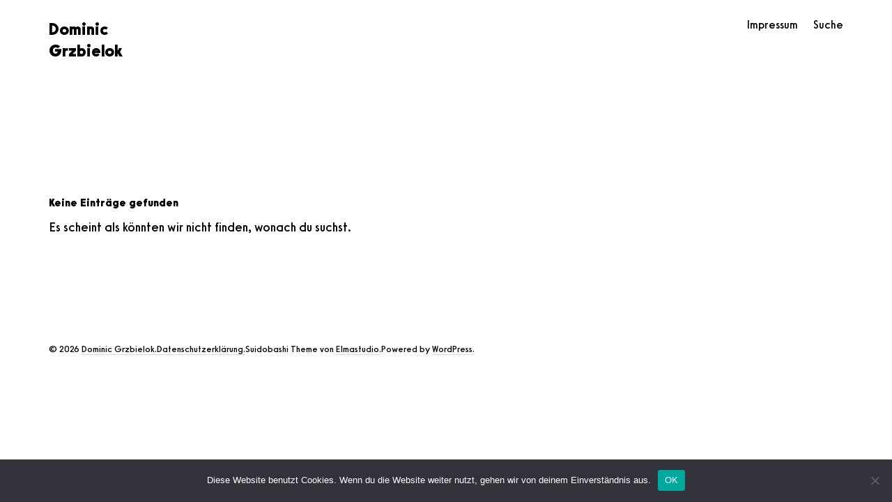

--- FILE ---
content_type: text/html; charset=UTF-8
request_url: https://dominicgrzbielok.de/tag/bicycle/
body_size: 7062
content:
<!DOCTYPE html><html dir="ltr" lang="de" prefix="og: https://ogp.me/ns#"><head><meta charset="UTF-8" /><meta name="viewport" content="width=device-width,initial-scale=1"><link rel="profile" href="http://gmpg.org/xfn/11"><link rel="pingback" href="https://dominicgrzbielok.de/xmlrpc.php"> <!--[if lt IE 9]> <script src="https://dominicgrzbielok.de/wp-content/themes/suidobashi/js/html5.js"></script> <![endif]--><link media="all" href="https://dominicgrzbielok.de/wp-content/cache/autoptimize/css/autoptimize_d2979c3b8d2ac04646466ff0d91c9845.css" rel="stylesheet"><title>Bicycle - Dominic Grzbielok</title><meta name="robots" content="max-image-preview:large" /><link rel="canonical" href="https://dominicgrzbielok.de/tag/bicycle/" /><meta name="generator" content="All in One SEO (AIOSEO) 4.9.3" /> <script type="application/ld+json" class="aioseo-schema">{"@context":"https:\/\/schema.org","@graph":[{"@type":"BreadcrumbList","@id":"https:\/\/dominicgrzbielok.de\/tag\/bicycle\/#breadcrumblist","itemListElement":[{"@type":"ListItem","@id":"https:\/\/dominicgrzbielok.de#listItem","position":1,"name":"Home","item":"https:\/\/dominicgrzbielok.de","nextItem":{"@type":"ListItem","@id":"https:\/\/dominicgrzbielok.de\/tag\/bicycle\/#listItem","name":"Bicycle"}},{"@type":"ListItem","@id":"https:\/\/dominicgrzbielok.de\/tag\/bicycle\/#listItem","position":2,"name":"Bicycle","previousItem":{"@type":"ListItem","@id":"https:\/\/dominicgrzbielok.de#listItem","name":"Home"}}]},{"@type":"CollectionPage","@id":"https:\/\/dominicgrzbielok.de\/tag\/bicycle\/#collectionpage","url":"https:\/\/dominicgrzbielok.de\/tag\/bicycle\/","name":"Bicycle - Dominic Grzbielok","inLanguage":"de-DE","isPartOf":{"@id":"https:\/\/dominicgrzbielok.de\/#website"},"breadcrumb":{"@id":"https:\/\/dominicgrzbielok.de\/tag\/bicycle\/#breadcrumblist"}},{"@type":"Organization","@id":"https:\/\/dominicgrzbielok.de\/#organization","name":"Dominic Grzbielok","description":"Vorstellung & Portfolio","url":"https:\/\/dominicgrzbielok.de\/"},{"@type":"WebSite","@id":"https:\/\/dominicgrzbielok.de\/#website","url":"https:\/\/dominicgrzbielok.de\/","name":"Dominic Grzbielok","description":"Vorstellung & Portfolio","inLanguage":"de-DE","publisher":{"@id":"https:\/\/dominicgrzbielok.de\/#organization"}}]}</script> <link rel='dns-prefetch' href='//stats.wp.com' /><link rel='dns-prefetch' href='//fonts.googleapis.com' /><link rel='dns-prefetch' href='//www.googletagmanager.com' /><link rel="alternate" type="application/rss+xml" title="Dominic Grzbielok &raquo; Feed" href="https://dominicgrzbielok.de/feed/" /><link rel="alternate" type="application/rss+xml" title="Dominic Grzbielok &raquo; Kommentar-Feed" href="https://dominicgrzbielok.de/comments/feed/" /><link rel="alternate" type="application/rss+xml" title="Dominic Grzbielok &raquo; Schlagwort-Feed zu Bicycle" href="https://dominicgrzbielok.de/tag/bicycle/feed/" />  <script src="//www.googletagmanager.com/gtag/js?id=G-5T7KQJ3E39"  data-cfasync="false" data-wpfc-render="false" type="text/javascript" async></script> <script data-cfasync="false" data-wpfc-render="false" type="text/javascript">var mi_version = '9.11.1';
				var mi_track_user = true;
				var mi_no_track_reason = '';
								var MonsterInsightsDefaultLocations = {"page_location":"https:\/\/dominicgrzbielok.de\/tag\/bicycle\/"};
								if ( typeof MonsterInsightsPrivacyGuardFilter === 'function' ) {
					var MonsterInsightsLocations = (typeof MonsterInsightsExcludeQuery === 'object') ? MonsterInsightsPrivacyGuardFilter( MonsterInsightsExcludeQuery ) : MonsterInsightsPrivacyGuardFilter( MonsterInsightsDefaultLocations );
				} else {
					var MonsterInsightsLocations = (typeof MonsterInsightsExcludeQuery === 'object') ? MonsterInsightsExcludeQuery : MonsterInsightsDefaultLocations;
				}

								var disableStrs = [
										'ga-disable-G-5T7KQJ3E39',
									];

				/* Function to detect opted out users */
				function __gtagTrackerIsOptedOut() {
					for (var index = 0; index < disableStrs.length; index++) {
						if (document.cookie.indexOf(disableStrs[index] + '=true') > -1) {
							return true;
						}
					}

					return false;
				}

				/* Disable tracking if the opt-out cookie exists. */
				if (__gtagTrackerIsOptedOut()) {
					for (var index = 0; index < disableStrs.length; index++) {
						window[disableStrs[index]] = true;
					}
				}

				/* Opt-out function */
				function __gtagTrackerOptout() {
					for (var index = 0; index < disableStrs.length; index++) {
						document.cookie = disableStrs[index] + '=true; expires=Thu, 31 Dec 2099 23:59:59 UTC; path=/';
						window[disableStrs[index]] = true;
					}
				}

				if ('undefined' === typeof gaOptout) {
					function gaOptout() {
						__gtagTrackerOptout();
					}
				}
								window.dataLayer = window.dataLayer || [];

				window.MonsterInsightsDualTracker = {
					helpers: {},
					trackers: {},
				};
				if (mi_track_user) {
					function __gtagDataLayer() {
						dataLayer.push(arguments);
					}

					function __gtagTracker(type, name, parameters) {
						if (!parameters) {
							parameters = {};
						}

						if (parameters.send_to) {
							__gtagDataLayer.apply(null, arguments);
							return;
						}

						if (type === 'event') {
														parameters.send_to = monsterinsights_frontend.v4_id;
							var hookName = name;
							if (typeof parameters['event_category'] !== 'undefined') {
								hookName = parameters['event_category'] + ':' + name;
							}

							if (typeof MonsterInsightsDualTracker.trackers[hookName] !== 'undefined') {
								MonsterInsightsDualTracker.trackers[hookName](parameters);
							} else {
								__gtagDataLayer('event', name, parameters);
							}
							
						} else {
							__gtagDataLayer.apply(null, arguments);
						}
					}

					__gtagTracker('js', new Date());
					__gtagTracker('set', {
						'developer_id.dZGIzZG': true,
											});
					if ( MonsterInsightsLocations.page_location ) {
						__gtagTracker('set', MonsterInsightsLocations);
					}
										__gtagTracker('config', 'G-5T7KQJ3E39', {"forceSSL":"true","link_attribution":"true"} );
										window.gtag = __gtagTracker;										(function () {
						/* https://developers.google.com/analytics/devguides/collection/analyticsjs/ */
						/* ga and __gaTracker compatibility shim. */
						var noopfn = function () {
							return null;
						};
						var newtracker = function () {
							return new Tracker();
						};
						var Tracker = function () {
							return null;
						};
						var p = Tracker.prototype;
						p.get = noopfn;
						p.set = noopfn;
						p.send = function () {
							var args = Array.prototype.slice.call(arguments);
							args.unshift('send');
							__gaTracker.apply(null, args);
						};
						var __gaTracker = function () {
							var len = arguments.length;
							if (len === 0) {
								return;
							}
							var f = arguments[len - 1];
							if (typeof f !== 'object' || f === null || typeof f.hitCallback !== 'function') {
								if ('send' === arguments[0]) {
									var hitConverted, hitObject = false, action;
									if ('event' === arguments[1]) {
										if ('undefined' !== typeof arguments[3]) {
											hitObject = {
												'eventAction': arguments[3],
												'eventCategory': arguments[2],
												'eventLabel': arguments[4],
												'value': arguments[5] ? arguments[5] : 1,
											}
										}
									}
									if ('pageview' === arguments[1]) {
										if ('undefined' !== typeof arguments[2]) {
											hitObject = {
												'eventAction': 'page_view',
												'page_path': arguments[2],
											}
										}
									}
									if (typeof arguments[2] === 'object') {
										hitObject = arguments[2];
									}
									if (typeof arguments[5] === 'object') {
										Object.assign(hitObject, arguments[5]);
									}
									if ('undefined' !== typeof arguments[1].hitType) {
										hitObject = arguments[1];
										if ('pageview' === hitObject.hitType) {
											hitObject.eventAction = 'page_view';
										}
									}
									if (hitObject) {
										action = 'timing' === arguments[1].hitType ? 'timing_complete' : hitObject.eventAction;
										hitConverted = mapArgs(hitObject);
										__gtagTracker('event', action, hitConverted);
									}
								}
								return;
							}

							function mapArgs(args) {
								var arg, hit = {};
								var gaMap = {
									'eventCategory': 'event_category',
									'eventAction': 'event_action',
									'eventLabel': 'event_label',
									'eventValue': 'event_value',
									'nonInteraction': 'non_interaction',
									'timingCategory': 'event_category',
									'timingVar': 'name',
									'timingValue': 'value',
									'timingLabel': 'event_label',
									'page': 'page_path',
									'location': 'page_location',
									'title': 'page_title',
									'referrer' : 'page_referrer',
								};
								for (arg in args) {
																		if (!(!args.hasOwnProperty(arg) || !gaMap.hasOwnProperty(arg))) {
										hit[gaMap[arg]] = args[arg];
									} else {
										hit[arg] = args[arg];
									}
								}
								return hit;
							}

							try {
								f.hitCallback();
							} catch (ex) {
							}
						};
						__gaTracker.create = newtracker;
						__gaTracker.getByName = newtracker;
						__gaTracker.getAll = function () {
							return [];
						};
						__gaTracker.remove = noopfn;
						__gaTracker.loaded = true;
						window['__gaTracker'] = __gaTracker;
					})();
									} else {
										console.log("");
					(function () {
						function __gtagTracker() {
							return null;
						}

						window['__gtagTracker'] = __gtagTracker;
						window['gtag'] = __gtagTracker;
					})();
									}</script> <link rel='stylesheet' id='suidobashi-fonts-css' href='//fonts.googleapis.com/css?family=Source+Sans+Pro%3A400%2C700%2C400italic%26subset%3Dlatin%2Clatin-ext' type='text/css' media='all' /><link rel='stylesheet' id='dashicons-css' href='https://dominicgrzbielok.de/wp-includes/css/dashicons.min.css?ver=6.9' type='text/css' media='all' /><link rel='stylesheet' id='csshero-main-stylesheet-css' href='https://dominicgrzbielok.de/wp-content/cache/autoptimize/css/autoptimize_single_e7c874e8650a224aa9402542b3abd4f3.css?ver=9' type='text/css' media='all' /> <script data-cfasync="false" data-wpfc-render="false" type="text/javascript" id='monsterinsights-frontend-script-js-extra'>var monsterinsights_frontend = {"js_events_tracking":"true","download_extensions":"doc,pdf,ppt,zip,xls,docx,pptx,xlsx","inbound_paths":"[{\"path\":\"\\\/go\\\/\",\"label\":\"affiliate\"},{\"path\":\"\\\/recommend\\\/\",\"label\":\"affiliate\"}]","home_url":"https:\/\/dominicgrzbielok.de","hash_tracking":"false","v4_id":"G-5T7KQJ3E39"};</script> <script type="text/javascript" src="https://dominicgrzbielok.de/wp-includes/js/jquery/jquery.min.js?ver=3.7.1" id="jquery-core-js"></script> <script type="text/javascript" id="cookie-notice-front-js-before">var cnArgs = {"ajaxUrl":"https:\/\/dominicgrzbielok.de\/wp-admin\/admin-ajax.php","nonce":"8ed1ff4aa1","hideEffect":"fade","position":"bottom","onScroll":false,"onScrollOffset":100,"onClick":false,"cookieName":"cookie_notice_accepted","cookieTime":2592000,"cookieTimeRejected":2592000,"globalCookie":false,"redirection":false,"cache":false,"revokeCookies":false,"revokeCookiesOpt":"automatic"};

//# sourceURL=cookie-notice-front-js-before</script> <link rel="https://api.w.org/" href="https://dominicgrzbielok.de/wp-json/" /><link rel="alternate" title="JSON" type="application/json" href="https://dominicgrzbielok.de/wp-json/wp/v2/tags/279" /><link rel="EditURI" type="application/rsd+xml" title="RSD" href="https://dominicgrzbielok.de/xmlrpc.php?rsd" /><meta name="generator" content="WordPress 6.9" /><meta name="generator" content="Site Kit by Google 1.171.0" /><link rel="icon" href="https://s3.eu-central-1.amazonaws.com/dominicgrzbielok.de-media-library/2021/06/cropped-portrait-iwc-2018-quadrat-512-1-32x32.jpg" sizes="32x32" /><link rel="icon" href="https://s3.eu-central-1.amazonaws.com/dominicgrzbielok.de-media-library/2021/06/cropped-portrait-iwc-2018-quadrat-512-1-192x192.jpg" sizes="192x192" /><link rel="apple-touch-icon" href="https://s3.eu-central-1.amazonaws.com/dominicgrzbielok.de-media-library/2021/06/cropped-portrait-iwc-2018-quadrat-512-1-180x180.jpg" /><meta name="msapplication-TileImage" content="https://s3.eu-central-1.amazonaws.com/dominicgrzbielok.de-media-library/2021/06/cropped-portrait-iwc-2018-quadrat-512-1-270x270.jpg" /> <style>:root {
--font-base: sawton-circular-regular;
--font-headings: sawton-circular-bold;
--font-input: sawton-circular-thin;
}
@font-face {font-family:'sawton-circular-bold';src:url('https://dominicgrzbielok.de/wp-content/uploads/2021/04/sawtoncircular-bold-webfont.woff') format('woff'),url('https://dominicgrzbielok.de/wp-content/uploads/2021/04/sawtoncircular-bold-webfont.woff2') format('woff2'),url('https://dominicgrzbielok.de/wp-content/uploads/2021/04/sawtoncircular-bold-webfont.ttf') format('truetype');}@font-face {font-family:'sawton-circular-light';src:url('https://dominicgrzbielok.de/wp-content/uploads/2021/04/sawtoncircular-light-webfont.woff') format('woff'),url('https://dominicgrzbielok.de/wp-content/uploads/2021/04/sawtoncircular-light-webfont.woff2') format('woff2'),url('https://dominicgrzbielok.de/wp-content/uploads/2021/04/sawtoncircular-light-webfont.ttf') format('truetype');}@font-face {font-family:'sawton-circular-medium';src:url('https://dominicgrzbielok.de/wp-content/uploads/2021/04/sawtoncircular-medium-webfont.woff') format('woff'),url('https://dominicgrzbielok.de/wp-content/uploads/2021/04/sawtoncircular-medium-webfont.woff2') format('woff2'),url('https://dominicgrzbielok.de/wp-content/uploads/2021/04/sawtoncircular-medium-webfont.ttf') format('truetype');}@font-face {font-family:'sawton-circular-regular';src:url('https://dominicgrzbielok.de/wp-content/uploads/2021/04/sawtoncircular-regular-webfont.woff') format('woff'),url('https://dominicgrzbielok.de/wp-content/uploads/2021/04/sawtoncircular-regular-webfont.woff2') format('woff2'),url('https://dominicgrzbielok.de/wp-content/uploads/2021/04/sawtoncircular-regular-webfont.ttf') format('truetype');}@font-face {font-family:'sawton-circular-thin';src:url('https://dominicgrzbielok.de/wp-content/uploads/2021/04/sawtoncircular-thin-webfont.woff') format('woff'),url('https://dominicgrzbielok.de/wp-content/uploads/2021/04/sawtoncircular-thin-webfont.woff2') format('woff2'),url('https://dominicgrzbielok.de/wp-content/uploads/2021/04/sawtoncircular-thin-webfont.ttf') format('truetype');}body, #content, .entry-content, .post-content, .page-content, .post-excerpt, .entry-summary, .entry-excerpt, .widget-area, .widget, .sidebar, #sidebar, footer, .footer, #footer, .site-footer {
font-family: "sawton-circular-regular";
 }
#site-title, .site-title, #site-title a, .site-title a, .entry-title, .entry-title a, h1, h2, h3, h4, h5, h6, .widget-title, .elementor-heading-title {
font-family: "sawton-circular-bold";
 }
button, .button, input, select, textarea, .wp-block-button, .wp-block-button__link {
font-family: "sawton-circular-thin";
 }</style></head><body class="archive tag tag-bicycle tag-279 wp-theme-suidobashi cookies-not-set"><div id="container"><header id="masthead" class="cf" role="banner"><div id="mobile-menu-toggle"><span>Menü</span></div><nav id="site-nav" class="cf"><div class="menu-container"><div class="menu-empty-menu-container"><ul id="menu-empty-menu" class="nav-menu"><li id="menu-item-2332" class="menu-item menu-item-type-post_type menu-item-object-page menu-item-2332"><a href="https://dominicgrzbielok.de/impressum/">Impressum</a></li></ul></div></div><div class="search-toggle"><span>Suche</span></div><div class="search-header"><form role="search" method="get" id="searchform" class="searchform" action="https://dominicgrzbielok.de/" role="search"> <label for="s" class="screen-reader-text"><span>Suche</span></label> <input type="text" class="search-field" name="s" autofocus id="s" placeholder="Suche&hellip;" /> <input type="submit" class="submit" name="submit" id="searchsubmit" value="Suche" /></form></div></nav><div id="site-title"><h1><a href="https://dominicgrzbielok.de/">Dominic Grzbielok</a></h1></div></header><div id="spinner"></div><div id="primary" class="site-content cf" role="main"><article id="post-0" class="post no-results not-found"><header class="entry-header"><h1 class="entry-title">Keine Einträge gefunden</h1></header><div class="entry-content"><p>Es scheint als könnten wir nicht finden, wonach du suchst.</p></div></article></div><footer id="colophon" class="site-footer cf"><div id="site-info"><ul class="credit" role="contentinfo"><li class="copyright">&copy; 2026 <a href="https://dominicgrzbielok.de/">Dominic Grzbielok.</a></li><li><a class="privacy-policy-link" href="https://dominicgrzbielok.de/datenschutzerklaerung/" rel="privacy-policy">Datenschutzerklärung</a></li><li class="theme-credit">Suidobashi Theme von <a href="https://www.elmastudio.de/en/" rel="designer">Elmastudio</a>.</li><li class="wp-credit">Powered by <a href="https://wordpress.org/" >WordPress.</a></li></ul></div></footer></div> <script type="speculationrules">{"prefetch":[{"source":"document","where":{"and":[{"href_matches":"/*"},{"not":{"href_matches":["/wp-*.php","/wp-admin/*","/wp-content/uploads/*","/wp-content/*","/wp-content/plugins/*","/wp-content/themes/suidobashi/*","/*\\?(.+)"]}},{"not":{"selector_matches":"a[rel~=\"nofollow\"]"}},{"not":{"selector_matches":".no-prefetch, .no-prefetch a"}}]},"eagerness":"conservative"}]}</script> <script type="text/javascript" id="jetpack-portfolio-theme-supports-js-after">const jetpack_portfolio_theme_supports = false
//# sourceURL=jetpack-portfolio-theme-supports-js-after</script> <script type="text/javascript" src="https://dominicgrzbielok.de/wp-includes/js/dist/hooks.min.js?ver=dd5603f07f9220ed27f1" id="wp-hooks-js"></script> <script type="text/javascript" src="https://dominicgrzbielok.de/wp-includes/js/dist/i18n.min.js?ver=c26c3dc7bed366793375" id="wp-i18n-js"></script> <script type="text/javascript" id="wp-i18n-js-after">wp.i18n.setLocaleData( { 'text direction\u0004ltr': [ 'ltr' ] } );
//# sourceURL=wp-i18n-js-after</script> <script type="text/javascript" id="contact-form-7-js-translations">( function( domain, translations ) {
	var localeData = translations.locale_data[ domain ] || translations.locale_data.messages;
	localeData[""].domain = domain;
	wp.i18n.setLocaleData( localeData, domain );
} )( "contact-form-7", {"translation-revision-date":"2025-10-26 03:28:49+0000","generator":"GlotPress\/4.0.3","domain":"messages","locale_data":{"messages":{"":{"domain":"messages","plural-forms":"nplurals=2; plural=n != 1;","lang":"de"},"This contact form is placed in the wrong place.":["Dieses Kontaktformular wurde an der falschen Stelle platziert."],"Error:":["Fehler:"]}},"comment":{"reference":"includes\/js\/index.js"}} );
//# sourceURL=contact-form-7-js-translations</script> <script type="text/javascript" id="contact-form-7-js-before">var wpcf7 = {
    "api": {
        "root": "https:\/\/dominicgrzbielok.de\/wp-json\/",
        "namespace": "contact-form-7\/v1"
    }
};
//# sourceURL=contact-form-7-js-before</script> <script type="text/javascript" id="jetpack-stats-js-before">_stq = window._stq || [];
_stq.push([ "view", {"v":"ext","blog":"192476279","post":"0","tz":"1","srv":"dominicgrzbielok.de","arch_tag":"bicycle","arch_results":"0","j":"1:15.4"} ]);
_stq.push([ "clickTrackerInit", "192476279", "0" ]);
//# sourceURL=jetpack-stats-js-before</script> <script type="text/javascript" src="https://stats.wp.com/e-202605.js" id="jetpack-stats-js" defer="defer" data-wp-strategy="defer"></script> <script id="wp-emoji-settings" type="application/json">{"baseUrl":"https://s.w.org/images/core/emoji/17.0.2/72x72/","ext":".png","svgUrl":"https://s.w.org/images/core/emoji/17.0.2/svg/","svgExt":".svg","source":{"concatemoji":"https://dominicgrzbielok.de/wp-includes/js/wp-emoji-release.min.js?ver=6.9"}}</script> <script type="module">/*! This file is auto-generated */
const a=JSON.parse(document.getElementById("wp-emoji-settings").textContent),o=(window._wpemojiSettings=a,"wpEmojiSettingsSupports"),s=["flag","emoji"];function i(e){try{var t={supportTests:e,timestamp:(new Date).valueOf()};sessionStorage.setItem(o,JSON.stringify(t))}catch(e){}}function c(e,t,n){e.clearRect(0,0,e.canvas.width,e.canvas.height),e.fillText(t,0,0);t=new Uint32Array(e.getImageData(0,0,e.canvas.width,e.canvas.height).data);e.clearRect(0,0,e.canvas.width,e.canvas.height),e.fillText(n,0,0);const a=new Uint32Array(e.getImageData(0,0,e.canvas.width,e.canvas.height).data);return t.every((e,t)=>e===a[t])}function p(e,t){e.clearRect(0,0,e.canvas.width,e.canvas.height),e.fillText(t,0,0);var n=e.getImageData(16,16,1,1);for(let e=0;e<n.data.length;e++)if(0!==n.data[e])return!1;return!0}function u(e,t,n,a){switch(t){case"flag":return n(e,"\ud83c\udff3\ufe0f\u200d\u26a7\ufe0f","\ud83c\udff3\ufe0f\u200b\u26a7\ufe0f")?!1:!n(e,"\ud83c\udde8\ud83c\uddf6","\ud83c\udde8\u200b\ud83c\uddf6")&&!n(e,"\ud83c\udff4\udb40\udc67\udb40\udc62\udb40\udc65\udb40\udc6e\udb40\udc67\udb40\udc7f","\ud83c\udff4\u200b\udb40\udc67\u200b\udb40\udc62\u200b\udb40\udc65\u200b\udb40\udc6e\u200b\udb40\udc67\u200b\udb40\udc7f");case"emoji":return!a(e,"\ud83e\u1fac8")}return!1}function f(e,t,n,a){let r;const o=(r="undefined"!=typeof WorkerGlobalScope&&self instanceof WorkerGlobalScope?new OffscreenCanvas(300,150):document.createElement("canvas")).getContext("2d",{willReadFrequently:!0}),s=(o.textBaseline="top",o.font="600 32px Arial",{});return e.forEach(e=>{s[e]=t(o,e,n,a)}),s}function r(e){var t=document.createElement("script");t.src=e,t.defer=!0,document.head.appendChild(t)}a.supports={everything:!0,everythingExceptFlag:!0},new Promise(t=>{let n=function(){try{var e=JSON.parse(sessionStorage.getItem(o));if("object"==typeof e&&"number"==typeof e.timestamp&&(new Date).valueOf()<e.timestamp+604800&&"object"==typeof e.supportTests)return e.supportTests}catch(e){}return null}();if(!n){if("undefined"!=typeof Worker&&"undefined"!=typeof OffscreenCanvas&&"undefined"!=typeof URL&&URL.createObjectURL&&"undefined"!=typeof Blob)try{var e="postMessage("+f.toString()+"("+[JSON.stringify(s),u.toString(),c.toString(),p.toString()].join(",")+"));",a=new Blob([e],{type:"text/javascript"});const r=new Worker(URL.createObjectURL(a),{name:"wpTestEmojiSupports"});return void(r.onmessage=e=>{i(n=e.data),r.terminate(),t(n)})}catch(e){}i(n=f(s,u,c,p))}t(n)}).then(e=>{for(const n in e)a.supports[n]=e[n],a.supports.everything=a.supports.everything&&a.supports[n],"flag"!==n&&(a.supports.everythingExceptFlag=a.supports.everythingExceptFlag&&a.supports[n]);var t;a.supports.everythingExceptFlag=a.supports.everythingExceptFlag&&!a.supports.flag,a.supports.everything||((t=a.source||{}).concatemoji?r(t.concatemoji):t.wpemoji&&t.twemoji&&(r(t.twemoji),r(t.wpemoji)))});
//# sourceURL=https://dominicgrzbielok.de/wp-includes/js/wp-emoji-loader.min.js</script> <div id="cookie-notice" role="dialog" class="cookie-notice-hidden cookie-revoke-hidden cn-position-bottom" aria-label="Cookie Notice" style="background-color: rgba(50,50,58,1);"><div class="cookie-notice-container" style="color: #fff"><span id="cn-notice-text" class="cn-text-container">Diese Website benutzt Cookies. Wenn du die Website weiter nutzt, gehen wir von deinem Einverständnis aus.</span><span id="cn-notice-buttons" class="cn-buttons-container"><button id="cn-accept-cookie" data-cookie-set="accept" class="cn-set-cookie cn-button" aria-label="OK" style="background-color: #00a99d">OK</button></span><button type="button" id="cn-close-notice" data-cookie-set="accept" class="cn-close-icon" aria-label="Nein"></button></div></div>  <script defer src="https://dominicgrzbielok.de/wp-content/cache/autoptimize/js/autoptimize_e29aaec0a9f65b4d248a4eea25e2b59f.js"></script></body></html>

--- FILE ---
content_type: text/css
request_url: https://dominicgrzbielok.de/wp-content/cache/autoptimize/css/autoptimize_single_e7c874e8650a224aa9402542b3abd4f3.css?ver=9
body_size: 119
content:
.entry-header h1.entry-title a{font-size:48px}.entry-content p{font-size:18px}.site-content .page .entry-content h2{font-size:24px}.entry-content ul li{font-size:18px}.wp-block-image figcaption{text-align:right;letter-spacing:-.3px;word-spacing:0px;font-size:14px}div.letter-section>ul.az-columns.max-1-columns{width:900px;max-width:900px}@media screen and (max-width:320px){.entry-content p{font-size:16px}div.letter-section>ul.az-columns.max-1-columns{width:300px}}.entry-header h2.entry-title a{font-size:26px}